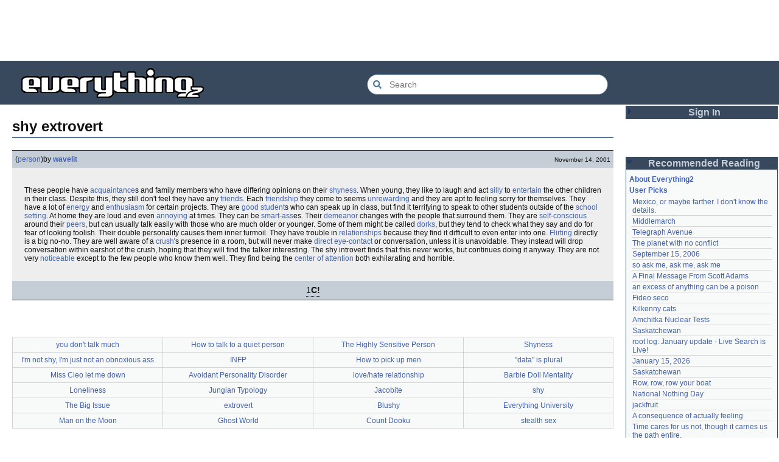

--- FILE ---
content_type: text/html; charset=utf-8
request_url: https://everything2.com/title/shy+extrovert
body_size: 6177
content:
<!DOCTYPE html>
<html lang="en">
<head>
<meta charset="utf-8">
<meta http-equiv="X-UA-Compatible" content="IE=Edge" />
<title>shy extrovert</title>
<link rel="stylesheet" id="basesheet" type="text/css" href="https://s3-us-west-2.amazonaws.com/deployed.everything2.com/52876c8dedddd7d1ad9bc363b417bf12931e865f/br/1973976.css" media="all">
<link rel="stylesheet" id="printsheet" type="text/css" href="https://s3-us-west-2.amazonaws.com/deployed.everything2.com/52876c8dedddd7d1ad9bc363b417bf12931e865f/br/2004473.css" media="print">
<base href="https://everything2.com">
<link rel="canonical" href="https://everything2.com/node/e2node/shy%20extrovert">
<meta name="robots" content="index,follow">
<meta name="description" content="These people have acquaintances and family members who have differing opinions on their shyness. When young, they like to laugh and act silly to entertain...">
<!-- Open Graph / Facebook -->
<meta property="og:type" content="article">
<meta property="og:url" content="https://everything2.com/node/e2node/shy%20extrovert">
<meta property="og:title" content="shy extrovert">
<meta property="og:description" content="These people have acquaintances and family members who have differing opinions on their shyness. When young, they like to laugh and act silly to entertain...">
<meta property="og:site_name" content="Everything2">
<meta property="article:published_time" content="2001-11-14 03:40:16">
<!-- Twitter -->
<meta name="twitter:card" content="summary">
<meta name="twitter:title" content="shy extrovert">
<meta name="twitter:description" content="These people have acquaintances and family members who have differing opinions on their shyness. When young, they like to laugh and act silly to entertain...">
<link rel="icon" href="https://s3-us-west-2.amazonaws.com/deployed.everything2.com/52876c8dedddd7d1ad9bc363b417bf12931e865f/static/favicon.ico" type="image/vnd.microsoft.icon">
<!--[if lt IE 8]><link rel="shortcut icon" href="https://s3-us-west-2.amazonaws.com/deployed.everything2.com/52876c8dedddd7d1ad9bc363b417bf12931e865f/static/favicon.ico" type="image/x-icon"><![endif]-->
<link rel="alternate" type="application/atom+xml" title="Everything2 New Writeups" href="/node/ticker/New+Writeups+Atom+Feed">
<meta content="width=device-width,initial-scale=1.0,user-scalable=1" name="viewport">
<!-- Preconnect to external resources for faster loading -->
<link rel="preconnect" href="https://www.googletagmanager.com" crossorigin>
<link rel="dns-prefetch" href="https://www.googletagmanager.com">
<link rel="preconnect" href="https://www.google-analytics.com" crossorigin>
<link rel="dns-prefetch" href="https://www.google-analytics.com">
<link rel="preconnect" href="https://s3-us-west-2.amazonaws.com" crossorigin>
<link rel="dns-prefetch" href="https://s3-us-west-2.amazonaws.com">
<link rel="preconnect" href="https://pagead2.googlesyndication.com" crossorigin>
<link rel="dns-prefetch" href="https://pagead2.googlesyndication.com">
<link rel="preconnect" href="https://googleads.g.doubleclick.net" crossorigin>
<link rel="dns-prefetch" href="https://googleads.g.doubleclick.net">
<link rel="preconnect" href="https://tpc.googlesyndication.com" crossorigin>
<link rel="dns-prefetch" href="https://tpc.googlesyndication.com">
<script async src="https://www.googletagmanager.com/gtag/js?id=G-2GBBBF9ZDK"></script>
<script async src="https://pagead2.googlesyndication.com/pagead/js/adsbygoogle.js?client=ca-pub-0613380022572506" crossorigin="anonymous"></script>
<script type="application/ld+json">{"@graph":[{"@id":"https://everything2.com/#website","url":"https://everything2.com/","@type":"WebSite","potentialAction":{"@type":"SearchAction","target":{"@type":"EntryPoint","urlTemplate":"https://everything2.com/title/{search_term_string}"},"query-input":"required name=search_term_string"},"name":"Everything2","description":"Everything2 is a community for fiction, nonfiction, poetry, reviews, and more."},{"@type":"BreadcrumbList","itemListElement":[{"name":"Home","item":"https://everything2.com/","position":1,"@type":"ListItem"},{"@type":"ListItem","name":"shy extrovert","position":2}]},{"inLanguage":"en-US","name":"shy extrovert","description":"These people have acquaintances and family members who have differing opinions on their shyness. When young, they like to laugh and act silly to entertain...","@id":"https://everything2.com/node/e2node/shy%20extrovert#webpage","url":"https://everything2.com/node/e2node/shy%20extrovert","isPartOf":{"@id":"https://everything2.com/#website"},"@type":"WebPage"}],"@context":"https://schema.org"}</script>
</head>
<body class="writeuppage e2node" itemscope itemtype="http://schema.org/WebPage">
<!-- React renders entire page body -->
<div id="e2-react-page-root"></div>
<script id="nodeinfojson">e2 = {"hasMessagesNodelet":0,"nodeletorder":["sign_in","recommended_reading","new_writeups"],"staffpicks":[{"type":"e2node","title":"You'll never work in dis bidness again","node_id":"1266489"},{"node_id":"931054","type":"e2node","title":"She sang of fantastic green islands, and sparkling fish, never telling that she haunted the waters"},{"title":"Vegemite","type":"e2node","node_id":"115764"},{"node_id":"108750","type":"e2node","title":"The Crusades"},{"node_id":"48237","title":"World War I","type":"e2node"},{"title":"Dream Log: August 28, 1963","type":"e2node","node_id":"624290"},{"title":"Poem for Leonard Cohen and other gentlemen sinners","type":"e2node","node_id":"914116"},{"node_id":"1391020","type":"e2node","title":"classroom management"},{"type":"e2node","title":"Tales of the Iroquois","node_id":"995476"},{"title":"The kids round here look just like shadows, always quiet, holding hands","type":"e2node","node_id":"1791333"},{"type":"e2node","title":"Meek and obedient you follow the leader down well trodden corridors into the valley of steel","node_id":"1845289"},{"title":"guilt","type":"e2node","node_id":"31396"},{"title":"Truman announces Hiroshima atomic bombing","type":"e2node","node_id":"748837"},{"node_id":"1249037","type":"e2node","title":"love conquers all *"},{"node_id":"690233","type":"e2node","title":"Fragments"}],"lastCommit":"52876c8dedddd7d1ad9bc363b417bf12931e865f","chatterbox":{"roomName":"outside","miniMessages":[],"showMessagesInChatterbox":1,"roomTopic":"Massive site change may have surfaced various issues. See: [root log: mid-December 2025: Writeup display overhaul], and report any problems. - Publication problems fixed. Thank you -[jaybonci|jb]","messages":[]},"node":{"type":"e2node","title":"shy extrovert","createtime":1005707442,"node_id":"1199528"},"display_prefs":{"num_newwus":"10","vit_hidemisc":0,"vit_hidenodeutil":0,"edn_hideedev":0,"rtn_hidecwu":0,"edn_hideutil":0,"vit_hidenodeinfo":0,"rtn_hideedc":0,"nw_nojunk":false,"rtn_hidenws":0,"vit_hidemaintenance":0,"vit_hidelist":0},"pageheader":{},"reactPageMode":true,"recaptcha":{"publicKey":"6LeF2BwsAAAAAMrkwFG7CXJmF6p0hV2swBxYfqc2","enabled":true},"coolnodes":[{"writeupCooled":3,"latest_cool":"2026-01-19 19:06:34","parentTitle":"Mexico, or maybe farther. I don't know the details.","wu_author":"panamaus","parentNode":2151966,"coolwriteups_id":2213186},{"wu_author":"mpwa","coolwriteups_id":1520439,"parentNode":386084,"writeupCooled":3,"latest_cool":"2026-01-19 12:45:46","parentTitle":"Middlemarch"},{"writeupCooled":1,"parentTitle":"Telegraph Avenue","latest_cool":"2026-01-19 12:45:15","wu_author":"Glowing Fish","coolwriteups_id":2213191,"parentNode":88301},{"wu_author":"lizardinlaw","coolwriteups_id":2056702,"parentNode":2056747,"writeupCooled":2,"latest_cool":"2026-01-19 09:15:21","parentTitle":"The planet with no conflict"},{"wu_author":"iceowl","coolwriteups_id":1833807,"parentNode":1833558,"writeupCooled":4,"parentTitle":"September 15, 2006","latest_cool":"2026-01-19 09:08:58"},{"wu_author":"lilah june","coolwriteups_id":2208284,"parentNode":2208285,"writeupCooled":2,"latest_cool":"2026-01-19 00:24:50","parentTitle":"so ask me, ask me, ask me"},{"wu_author":"Pandeism Fish","coolwriteups_id":2213166,"parentNode":2213187,"writeupCooled":3,"latest_cool":"2026-01-18 17:45:53","parentTitle":"A Final Message From Scott Adams"},{"writeupCooled":1,"latest_cool":"2026-01-18 05:54:09","parentTitle":"an excess of anything can be a poison","wu_author":"katallen","parentNode":1091992,"coolwriteups_id":1092003},{"wu_author":"sbeitzel","parentNode":1299608,"coolwriteups_id":1299621,"writeupCooled":1,"parentTitle":"Fideo seco","latest_cool":"2026-01-18 00:05:42"},{"writeupCooled":1,"latest_cool":"2026-01-17 17:19:57","parentTitle":"Kilkenny cats","wu_author":"Webster 1913","parentNode":1252913,"coolwriteups_id":1916135},{"latest_cool":"2026-01-17 05:04:36","parentTitle":"Amchitka Nuclear Tests","writeupCooled":1,"parentNode":501062,"coolwriteups_id":1005953,"wu_author":"wertperch"},{"latest_cool":"2026-01-17 03:17:02","parentTitle":"Saskatchewan","writeupCooled":6,"parentNode":18573,"coolwriteups_id":1804862,"wu_author":"CanuckErrant"},{"writeupCooled":6,"parentTitle":"root log: January update - Live Search is Live!","latest_cool":"2026-01-17 02:40:53","wu_author":"jaybonci","parentNode":2213144,"coolwriteups_id":2213141},{"wu_author":"Oolong","parentNode":2213170,"coolwriteups_id":2213165,"writeupCooled":6,"latest_cool":"2026-01-16 14:44:08","parentTitle":"January 15, 2026"},{"writeupCooled":5,"parentTitle":"Saskatchewan","latest_cool":"2026-01-16 08:12:55","wu_author":"Zarah","coolwriteups_id":1324834,"parentNode":18573},{"writeupCooled":2,"parentTitle":"Row, row, row your boat","latest_cool":"2026-01-16 05:27:03","wu_author":"Pandeism Fish","parentNode":944588,"coolwriteups_id":2213168},{"parentNode":2204380,"coolwriteups_id":2204381,"wu_author":"weroland","parentTitle":"National Nothing Day","latest_cool":"2026-01-16 02:33:33","writeupCooled":4},{"wu_author":"anthropod","coolwriteups_id":1049287,"parentNode":1021609,"writeupCooled":3,"parentTitle":"jackfruit","latest_cool":"2026-01-15 07:28:21"},{"writeupCooled":3,"parentTitle":"A consequence of actually feeling","latest_cool":"2026-01-14 06:29:57","coolwriteups_id":1522463,"parentNode":1522461,"wu_author":"etouffee"},{"wu_author":"Auspice","parentNode":2184246,"coolwriteups_id":2213147,"writeupCooled":1,"latest_cool":"2026-01-13 20:07:56","parentTitle":"Time cares for us not, though it carries us the path entire."},{"parentTitle":"First They Took Away Napster","latest_cool":"2026-01-13 16:18:02","writeupCooled":2,"parentNode":1386808,"coolwriteups_id":1386815,"wu_author":"arieh"},{"wu_author":"avjewe","coolwriteups_id":1029051,"parentNode":1175379,"writeupCooled":10,"parentTitle":"The Nine Choirs of Angels","latest_cool":"2026-01-12 21:45:03"},{"parentTitle":"Skurge the Executioner","latest_cool":"2026-01-12 20:34:53","writeupCooled":4,"coolwriteups_id":2213143,"parentNode":2213142,"wu_author":"Jet-Poop"},{"latest_cool":"2026-01-12 16:29:59","parentTitle":"root log: January 2026 - Mobile is live, themes resurrected","writeupCooled":3,"coolwriteups_id":2213155,"parentNode":2213156,"wu_author":"jaybonci"},{"parentTitle":"How to safely ship a trading card","latest_cool":"2026-01-12 05:11:11","writeupCooled":2,"coolwriteups_id":2213129,"parentNode":2213130,"wu_author":"passalidae"},{"coolwriteups_id":2067157,"parentNode":2067158,"wu_author":"everyone","parentTitle":"Little Free Library","latest_cool":"2026-01-12 03:55:50","writeupCooled":4},{"coolwriteups_id":1211064,"parentNode":1211041,"parentTitle":"Laughter in the Dark","latest_cool":"2026-01-12 03:09:45","writeupCooled":2,"wu_author":"garryowen"},{"wu_author":"Glowing Fish","coolwriteups_id":2213153,"parentNode":2213152,"writeupCooled":1,"latest_cool":"2026-01-11 23:57:11","parentTitle":"A Woman's Story"},{"writeupCooled":3,"latest_cool":"2026-01-11 23:01:35","parentTitle":"coffee snobs","wu_author":"sehrgut","coolwriteups_id":1954868,"parentNode":676472},{"parentNode":1393150,"coolwriteups_id":1393159,"parentTitle":"To a beautiful woman without any ketchup","latest_cool":"2026-01-11 09:28:06","writeupCooled":7,"wu_author":"LaggedyAnne"}],"nodetype":"e2node","newWriteups":[{"is_junk":false,"author":{"type":"user","title":"Dustyblue","node_id":2068077},"title":"Conjure Wife (thing)","node_id":"2213066","parent":{"title":"Conjure Wife","type":"e2node","node_id":1534051},"notnew":false,"is_log":false,"writeuptype":"thing"},{"notnew":false,"parent":{"title":"Telegraph Avenue","type":"e2node","node_id":88301},"is_log":false,"node_id":"2213191","is_junk":false,"author":{"title":"Glowing Fish","type":"user","node_id":977360},"title":"Telegraph Avenue (review)","writeuptype":"review"},{"writeuptype":"personal","node_id":"2213186","is_junk":false,"title":"Mexico, or maybe farther. I don't know the details. (personal)","author":{"type":"user","title":"panamaus","node_id":983517},"is_log":false,"notnew":false,"parent":{"node_id":2151966,"type":"e2node","title":"Mexico, or maybe farther. I don't know the details."}},{"notnew":false,"parent":{"node_id":1833558,"type":"e2node","title":"September 15, 2006"},"is_log":true,"title":"September 15, 2006 (essay)","is_junk":false,"author":{"title":"iceowl","type":"user","node_id":1269886},"node_id":"1833807","writeuptype":"essay"},{"writeuptype":"thing","parent":{"node_id":2213187,"title":"A Final Message From Scott Adams","type":"e2node"},"notnew":false,"is_log":false,"node_id":"2213166","author":{"type":"user","title":"Pandeism Fish","node_id":1902455},"title":"A Final Message From Scott Adams (thing)","is_junk":false},{"writeuptype":"place","is_log":false,"notnew":false,"parent":{"title":"Hotworx","type":"e2node","node_id":2213184},"node_id":"2213182","author":{"node_id":1505883,"type":"user","title":"savpixie"},"is_junk":false,"title":"Hotworx (place)"},{"writeuptype":"thing","is_log":true,"notnew":false,"parent":{"type":"e2node","title":"root log: January update - Live Search is Live!","node_id":2213144},"is_junk":false,"title":"root log: January update - Live Search is Live! (thing)","author":{"node_id":5988,"type":"user","title":"Sylvar"},"node_id":"2213173"},{"author":{"node_id":1902455,"type":"user","title":"Pandeism Fish"},"title":"Row, row, row your boat (thing)","is_junk":false,"node_id":"2213168","parent":{"type":"e2node","title":"Row, row, row your boat","node_id":944588},"notnew":false,"is_log":false,"writeuptype":"thing"},{"writeuptype":"log","parent":{"node_id":2213170,"title":"January 15, 2026","type":"e2node"},"notnew":false,"is_log":true,"title":"January 15, 2026 (log)","author":{"title":"Oolong","type":"user","node_id":1017738},"is_junk":false,"node_id":"2213165"},{"title":"Emotive Conjugation (idea)","is_junk":false,"author":{"node_id":3473,"title":"teleny","type":"user"},"node_id":"2213039","parent":{"node_id":2212393,"title":"Emotive Conjugation","type":"e2node"},"notnew":false,"is_log":false,"writeuptype":"idea"},{"writeuptype":"thing","node_id":"2213158","title":"Black Coffee (thing)","is_junk":false,"author":{"type":"user","title":"wertperch","node_id":958245},"is_log":false,"notnew":false,"parent":{"title":"Black Coffee","type":"e2node","node_id":98029}},{"writeuptype":"opinion","parent":{"type":"e2node","title":"the blurry boundary between immersion and obsession","node_id":2213161},"notnew":false,"is_log":false,"author":{"node_id":2178478,"type":"user","title":"passalidae"},"title":"the blurry boundary between immersion and obsession (opinion)","is_junk":false,"node_id":"2213160"},{"notnew":false,"parent":{"node_id":2213156,"type":"e2node","title":"root log: January 2026 - Mobile is live, themes resurrected"},"is_log":true,"node_id":"2213155","title":"root log: January 2026 - Mobile is live, themes resurrected (thing)","is_junk":false,"author":{"type":"user","title":"jaybonci","node_id":459692},"writeuptype":"thing"},{"writeuptype":"review","notnew":false,"parent":{"node_id":2213152,"type":"e2node","title":"A Woman's Story"},"is_log":false,"author":{"node_id":977360,"title":"Glowing Fish","type":"user"},"title":"A Woman's Story (review)","is_junk":false,"node_id":"2213153"},{"writeuptype":"personal","node_id":"2213147","author":{"type":"user","title":"Auspice","node_id":1866071},"is_junk":false,"title":"Time cares for us not, though it carries us the path entire. (personal)","parent":{"type":"e2node","title":"Time cares for us not, though it carries us the path entire.","node_id":2184246},"notnew":false,"is_log":false},{"writeuptype":"log","node_id":"2213141","is_junk":false,"title":"root log: January update - Live Search is Live! (log)","author":{"title":"jaybonci","type":"user","node_id":459692},"parent":{"type":"e2node","title":"root log: January update - Live Search is Live!","node_id":2213144},"notnew":false,"is_log":true},{"parent":{"type":"e2node","title":"Skurge the Executioner","node_id":2213142},"notnew":false,"is_log":false,"title":"Skurge the Executioner (person)","author":{"title":"Jet-Poop","type":"user","node_id":6339},"is_junk":false,"node_id":"2213143","writeuptype":"person"},{"node_id":"2213139","title":"notes written by hand (poetry)","author":{"node_id":1866071,"type":"user","title":"Auspice"},"is_junk":false,"is_log":false,"notnew":false,"parent":{"title":"notes written by hand","type":"e2node","node_id":1905443},"writeuptype":"poetry"},{"writeuptype":"review","node_id":"2213138","author":{"title":"Glowing Fish","type":"user","node_id":977360},"is_junk":false,"title":"In Chancery (review)","notnew":false,"parent":{"title":"In Chancery","type":"e2node","node_id":2213137},"is_log":false},{"node_id":"2213124","author":{"title":"BookReader","type":"user","node_id":1681230},"title":"Sor Juana (poetry)","is_junk":false,"is_log":false,"notnew":false,"parent":{"node_id":2213122,"title":"Sor Juana","type":"e2node"},"writeuptype":"poetry"},{"is_junk":false,"title":"How to safely ship a trading card (how-to)","author":{"title":"passalidae","type":"user","node_id":2178478},"node_id":"2213129","is_log":false,"notnew":false,"parent":{"node_id":2213130,"title":"How to safely ship a trading card","type":"e2node"},"writeuptype":"how-to"},{"writeuptype":"poetry","node_id":"2213006","is_junk":false,"author":{"node_id":2201248,"type":"user","title":"lilah june"},"title":"No, I don't miss you (poetry)","is_log":false,"parent":{"node_id":2213119,"type":"e2node","title":"No, I don't miss you"},"notnew":false},{"is_log":false,"parent":{"title":"Tales of Paranoia","type":"e2node","node_id":2213117},"notnew":false,"is_junk":false,"title":"Tales of Paranoia (review)","author":{"node_id":1455010,"type":"user","title":"JD"},"node_id":"2213114","writeuptype":"review"},{"writeuptype":"log","author":{"title":"avebiewa","type":"user","node_id":2197862},"is_junk":false,"title":"January 6, 2026 (log)","node_id":"2213116","parent":{"type":"e2node","title":"January 6, 2026","node_id":2213113},"notnew":false,"is_log":true},{"parent":{"node_id":2213093,"title":"root log: January 2026","type":"e2node"},"notnew":false,"is_log":true,"author":{"title":"jaybonci","type":"user","node_id":459692},"is_junk":false,"title":"root log: January 2026 (thing)","node_id":"2213103","writeuptype":"thing"},{"writeuptype":"dream","is_log":false,"notnew":false,"parent":{"node_id":30088,"type":"e2node","title":"Venezuela"},"title":"Venezuela (dream)","is_junk":false,"author":{"node_id":2208334,"title":"Peaceful Chicken","type":"user"},"node_id":"2213104"},{"title":"root log: December 2025 (thing)","author":{"node_id":838342,"type":"user","title":"Milen"},"is_junk":false,"node_id":"2213100","is_log":true,"parent":{"title":"root log: December 2025","type":"e2node","node_id":2212850},"notnew":false,"writeuptype":"thing"},{"is_log":true,"parent":{"node_id":2213091,"title":"January 1, 2026","type":"e2node"},"notnew":false,"is_junk":false,"author":{"type":"user","title":"passalidae","node_id":2178478},"title":"January 1, 2026 (log)","node_id":"2213095","writeuptype":"log"},{"parent":{"type":"e2node","title":"A Fire Upon the Deep","node_id":515968},"notnew":false,"is_log":false,"node_id":"2213094","is_junk":false,"title":"A Fire Upon the Deep (review)","author":{"type":"user","title":"Glowing Fish","node_id":977360},"writeuptype":"review"},{"writeuptype":"fiction","is_log":false,"parent":{"type":"e2node","title":"And it's one more good thing that will never be again","node_id":748951},"notnew":false,"title":"And it's one more good thing that will never be again (fiction)","is_junk":false,"author":{"type":"user","title":"gate","node_id":1252419},"node_id":"2213090"},{"is_junk":false,"author":{"title":"Pseudo_Intellectual","type":"user","node_id":4586},"title":"Was Inspector Dangerfuck the first webcomic? (opinion)","node_id":"2213088","notnew":false,"parent":{"node_id":2213087,"title":"Was Inspector Dangerfuck the first webcomic?","type":"e2node"},"is_log":false,"writeuptype":"opinion"},{"is_log":false,"notnew":false,"parent":{"node_id":2213084,"title":"The Pottersville Christmas Interloper","type":"e2node"},"node_id":"2213083","title":"The Pottersville Christmas Interloper (fiction)","author":{"node_id":1489024,"title":"artman2003","type":"user"},"is_junk":false,"writeuptype":"fiction"},{"writeuptype":"thing","is_log":false,"notnew":false,"parent":{"type":"e2node","title":"Hell, but for chickens","node_id":2213078},"node_id":"2213077","is_junk":false,"author":{"node_id":1902455,"title":"Pandeism Fish","type":"user"},"title":"Hell, but for chickens (thing)"},{"writeuptype":"how-to","is_log":false,"notnew":false,"parent":{"title":"tips for making stronger coffee","type":"e2node","node_id":2213073},"is_junk":false,"author":{"type":"user","title":"passalidae","node_id":2178478},"title":"tips for making stronger coffee (how-to)","node_id":"2213072"},{"title":"Yogi Berra","author":{"node_id":3473,"title":"teleny","type":"user"},"is_junk":false,"node_id":"2213063","parent":{"title":"Yogi Berra","type":"e2node","node_id":157373},"notnew":false,"is_log":false,"writeuptype":"thing"},{"writeuptype":"review","is_log":false,"notnew":false,"parent":{"type":"e2node","title":"Spider-Man Storm and Power Man Battle Smokescreen","node_id":2213061},"node_id":"2213062","is_junk":false,"author":{"node_id":977360,"type":"user","title":"Glowing Fish"},"title":"Spider-Man Storm and Power Man Battle Smokescreen"},{"author":{"title":"wertperch","type":"user","node_id":958245},"title":"December 19, 2025","is_junk":false,"node_id":"2213025","is_log":true,"parent":{"type":"e2node","title":"December 23, 2025","node_id":2213049},"notnew":false,"writeuptype":"personal"},{"title":"Flare Star","author":{"title":"Glowing Fish","type":"user","node_id":977360},"is_junk":false,"node_id":"2213042","is_log":false,"parent":{"node_id":2213041,"title":"Flare Star","type":"e2node"},"notnew":false,"writeuptype":"review"},{"writeuptype":"personal","author":{"title":"haqiqat","type":"user","node_id":1931459},"is_junk":false,"title":"Following the path of least resistance is what makes the river crooked.","node_id":"2202509","is_log":false,"parent":{"type":"e2node","title":"Following the path of least resistance is what makes the river crooked.","node_id":1821363},"notnew":false}],"lastnode_id":null,"title":"shy extrovert","contentData":{"e2node":{"group":[{"createtime":"2001-11-14T03:40:16Z","writeuptype":"person","publishtime":"2001-11-14T03:40:16Z","node_id":1199542,"type":"writeup","cools":[{"node_id":638443,"type":"user","title":"melodrame"}],"author":{"hidelastseen":0,"lasttime":"2001-11-18T04:06:45Z","node_id":1180982,"title":"wavelit","is_bot":0,"type":"user"},"doctext":"These people have [acquaintance]s and family members who have differing opinions on their [shyness].  When young, they like to laugh and act [silly] to [entertain] the other children in their class.  Despite this, they still don't feel they have any [friends].  Each [friendship] they come to seems [unrewarding] and they are apt to feeling sorry for themselves.  They have a lot of [energy] and [enthusiasm] for certain projects.  They are [good student]s who can speak up in class, but find it terrifying to speak to other students outside of the [school setting].  At home they are loud and even [annoying] at times.  They can be [smart-ass]es.  Their [demeanor] changes with the people that surround them.  They are [self-conscious] around their [peers], but can usually talk easily with those who are much older or younger.  Some of them might be called [dorks], but they tend to check what they say and do for fear of looking foolish.  Their double personality causes them inner turmoil.  They have trouble in [relationships] because they find it difficult to even enter into one. [Flirting] directly is a big no-no.  They are well aware of a [crush]'s presence in a room, but will never make [direct eye-contact] or conversation, unless it is unavoidable.   They instead will drop conversation within earshot of the crush, hoping that they will find the talker interesting. The shy introvert finds that this never works, but continues doing it anyway.  They are not very [noticeable] except to the few people who know them well.  They find being the [center of attention] both exhilarating and horrible.","title":"shy extrovert (person)"}],"node_id":1199528,"locked":0,"author":{"node_id":923653,"type":"usergroup","title":"Content Editors"},"title":"shy extrovert","createdby":{"node_id":1180982,"title":"wavelit","type":"user"},"type":"e2node","orderlock_user":0,"softlinks":[{"type":"e2node","title":"you don't talk much","node_id":"1162981","hits":69,"filled":true},{"filled":true,"hits":40,"type":"e2node","title":"How to talk to a quiet person","node_id":"1361739"},{"node_id":"713341","type":"e2node","title":"The Highly Sensitive Person","filled":true,"hits":25},{"hits":23,"filled":true,"title":"Shyness","type":"e2node","node_id":"327937"},{"node_id":"1503074","title":"I'm not shy, I'm just not an obnoxious ass","type":"e2node","filled":true,"hits":14},{"node_id":"456310","title":"INFP","type":"e2node","filled":true,"hits":14},{"hits":13,"filled":true,"title":"How to pick up men","type":"e2node","node_id":"539180"},{"node_id":"1010095","type":"e2node","title":"\"data\" is plural","filled":true,"hits":9},{"type":"e2node","title":"Miss Cleo let me down","node_id":"940529","filled":false,"hits":8},{"node_id":"506033","title":"Avoidant Personality Disorder","type":"e2node","hits":8,"filled":true},{"hits":8,"filled":true,"type":"e2node","title":"love/hate relationship","node_id":"70673"},{"type":"e2node","title":"Barbie Doll Mentality","node_id":"854589","hits":5,"filled":true},{"title":"Loneliness","type":"e2node","node_id":"61172","hits":5,"filled":true},{"filled":true,"hits":3,"title":"Jungian Typology","type":"e2node","node_id":"1078557"},{"type":"e2node","title":"Jacobite","node_id":"266058","filled":true,"hits":3},{"filled":true,"hits":3,"title":"shy","type":"e2node","node_id":"61352"},{"hits":2,"filled":true,"type":"e2node","title":"The Big Issue","node_id":"637354"},{"node_id":"402661","title":"extrovert","type":"e2node","hits":2,"filled":true},{"filled":true,"hits":2,"type":"e2node","title":"Blushy","node_id":"196748"},{"filled":true,"hits":2,"node_id":"174795","title":"Everything University","type":"e2node"},{"hits":2,"filled":true,"type":"e2node","title":"Man on the Moon","node_id":"151045"},{"hits":1,"filled":true,"node_id":"1011427","title":"Ghost World","type":"e2node"},{"filled":true,"hits":1,"type":"e2node","title":"Count Dooku","node_id":"978444"},{"node_id":"915898","type":"e2node","title":"stealth sex","filled":true,"hits":1}],"createtime":"2001-11-14T03:10:42Z"},"categories":[],"user":{"can_cool":0,"info_authorsince_off":0,"can_vote":0,"title":"Guest User","node_id":"779713","is_editor":0,"coolsleft":0,"is_guest":1,"votesafety":0,"coolsafety":0},"type":"e2node"},"assets_location":"https://s3-us-west-2.amazonaws.com/deployed.everything2.com/52876c8dedddd7d1ad9bc363b417bf12931e865f","use_local_assets":"0","user":{"developer":true,"chanop":false,"editor":false,"guest":true,"in_room":"0","admin":false,"node_id":"779713","title":"Guest User"},"guest":1,"architecture":"aarch64","node_id":"1199528","developerNodelet":{}}</script>
<script src="https://s3-us-west-2.amazonaws.com/deployed.everything2.com/52876c8dedddd7d1ad9bc363b417bf12931e865f/br/main.bundle.js" type="text/javascript"></script>
</body>
</html>


--- FILE ---
content_type: text/html; charset=utf-8
request_url: https://www.google.com/recaptcha/api2/aframe
body_size: 268
content:
<!DOCTYPE HTML><html><head><meta http-equiv="content-type" content="text/html; charset=UTF-8"></head><body><script nonce="HDt__BTst9R9H5btRSGF4A">/** Anti-fraud and anti-abuse applications only. See google.com/recaptcha */ try{var clients={'sodar':'https://pagead2.googlesyndication.com/pagead/sodar?'};window.addEventListener("message",function(a){try{if(a.source===window.parent){var b=JSON.parse(a.data);var c=clients[b['id']];if(c){var d=document.createElement('img');d.src=c+b['params']+'&rc='+(localStorage.getItem("rc::a")?sessionStorage.getItem("rc::b"):"");window.document.body.appendChild(d);sessionStorage.setItem("rc::e",parseInt(sessionStorage.getItem("rc::e")||0)+1);localStorage.setItem("rc::h",'1768850509903');}}}catch(b){}});window.parent.postMessage("_grecaptcha_ready", "*");}catch(b){}</script></body></html>